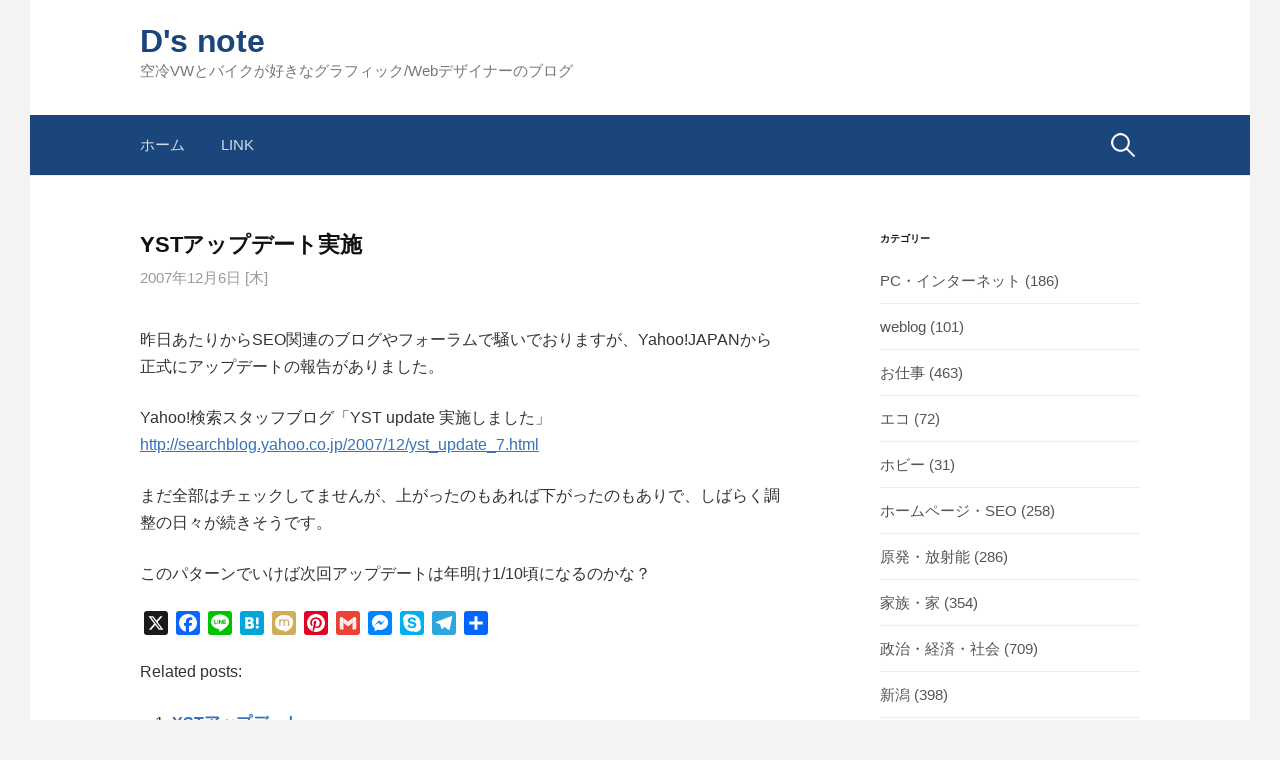

--- FILE ---
content_type: text/html; charset=UTF-8
request_url: https://www.d-style.biz/weblog/3326/
body_size: 11946
content:
<!DOCTYPE html>
<!--[if IE 8]>
<html class="ie8" dir="ltr" lang="ja" prefix="og: https://ogp.me/ns#">
<![endif]-->
<!--[if !(IE 8) ]><!-->
<html dir="ltr" lang="ja" prefix="og: https://ogp.me/ns#">
<!--<![endif]-->
<head>
<meta charset="UTF-8">
<meta name="viewport" content="width=device-width, initial-scale=1">
<link rel="profile" href="http://gmpg.org/xfn/11">
<link rel="pingback" href="https://www.d-style.biz/weblog/xmlrpc.php">
<!--[if lt IE 9]>
<script src="https://www.d-style.biz/weblog/wp-content/themes/first/js/html5shiv.js"></script>
<![endif]-->
<title>YSTアップデート実施 | D's note</title>
	<style>img:is([sizes="auto" i], [sizes^="auto," i]) { contain-intrinsic-size: 3000px 1500px }</style>
	
		<!-- All in One SEO 4.9.3 - aioseo.com -->
	<meta name="robots" content="max-image-preview:large" />
	<meta name="author" content="D-Style"/>
	<link rel="canonical" href="https://www.d-style.biz/weblog/3326/" />
	<meta name="generator" content="All in One SEO (AIOSEO) 4.9.3" />
		<meta property="og:locale" content="ja_JP" />
		<meta property="og:site_name" content="D’s note" />
		<meta property="og:type" content="article" />
		<meta property="og:title" content="YSTアップデート実施 | D&#039;s note" />
		<meta property="og:url" content="https://www.d-style.biz/weblog/3326/" />
		<meta property="og:image" content="https://www.d-style.biz/img/ogp.png" />
		<meta property="og:image:secure_url" content="https://www.d-style.biz/img/ogp.png" />
		<meta property="article:published_time" content="2007-12-06T12:20:23+00:00" />
		<meta property="article:modified_time" content="2011-12-27T15:21:03+00:00" />
		<meta name="twitter:card" content="summary" />
		<meta name="twitter:title" content="YSTアップデート実施 | D&#039;s note" />
		<meta name="twitter:image" content="https://www.d-style.biz/img/ogp.png" />
		<script type="application/ld+json" class="aioseo-schema">
			{"@context":"https:\/\/schema.org","@graph":[{"@type":"Article","@id":"https:\/\/www.d-style.biz\/weblog\/3326\/#article","name":"YST\u30a2\u30c3\u30d7\u30c7\u30fc\u30c8\u5b9f\u65bd | D's note","headline":"YST\u30a2\u30c3\u30d7\u30c7\u30fc\u30c8\u5b9f\u65bd","author":{"@id":"https:\/\/www.d-style.biz\/weblog\/author\/phantom777x\/#author"},"publisher":{"@id":"https:\/\/www.d-style.biz\/weblog\/#organization"},"image":{"@type":"ImageObject","url":"https:\/\/www.d-style.biz\/weblog\/wp-content\/uploads\/2021\/04\/c17c65ee25ae4ddebd440e68638deb92.png","@id":"https:\/\/www.d-style.biz\/weblog\/#articleImage","width":640,"height":640},"datePublished":"2007-12-06T21:20:23+09:00","dateModified":"2011-12-28T00:21:03+09:00","inLanguage":"ja","mainEntityOfPage":{"@id":"https:\/\/www.d-style.biz\/weblog\/3326\/#webpage"},"isPartOf":{"@id":"https:\/\/www.d-style.biz\/weblog\/3326\/#webpage"},"articleSection":"\u30db\u30fc\u30e0\u30da\u30fc\u30b8\u30fbSEO"},{"@type":"BreadcrumbList","@id":"https:\/\/www.d-style.biz\/weblog\/3326\/#breadcrumblist","itemListElement":[{"@type":"ListItem","@id":"https:\/\/www.d-style.biz\/weblog#listItem","position":1,"name":"\u30db\u30fc\u30e0","item":"https:\/\/www.d-style.biz\/weblog","nextItem":{"@type":"ListItem","@id":"https:\/\/www.d-style.biz\/weblog\/category\/website-seo\/#listItem","name":"\u30db\u30fc\u30e0\u30da\u30fc\u30b8\u30fbSEO"}},{"@type":"ListItem","@id":"https:\/\/www.d-style.biz\/weblog\/category\/website-seo\/#listItem","position":2,"name":"\u30db\u30fc\u30e0\u30da\u30fc\u30b8\u30fbSEO","item":"https:\/\/www.d-style.biz\/weblog\/category\/website-seo\/","nextItem":{"@type":"ListItem","@id":"https:\/\/www.d-style.biz\/weblog\/3326\/#listItem","name":"YST\u30a2\u30c3\u30d7\u30c7\u30fc\u30c8\u5b9f\u65bd"},"previousItem":{"@type":"ListItem","@id":"https:\/\/www.d-style.biz\/weblog#listItem","name":"\u30db\u30fc\u30e0"}},{"@type":"ListItem","@id":"https:\/\/www.d-style.biz\/weblog\/3326\/#listItem","position":3,"name":"YST\u30a2\u30c3\u30d7\u30c7\u30fc\u30c8\u5b9f\u65bd","previousItem":{"@type":"ListItem","@id":"https:\/\/www.d-style.biz\/weblog\/category\/website-seo\/#listItem","name":"\u30db\u30fc\u30e0\u30da\u30fc\u30b8\u30fbSEO"}}]},{"@type":"Organization","@id":"https:\/\/www.d-style.biz\/weblog\/#organization","name":"D-Style","description":"\u7a7a\u51b7VW\u3068\u30d0\u30a4\u30af\u304c\u597d\u304d\u306a\u30b0\u30e9\u30d5\u30a3\u30c3\u30af\/Web\u30c7\u30b6\u30a4\u30ca\u30fc\u306e\u30d6\u30ed\u30b0","url":"https:\/\/www.d-style.biz\/weblog\/","telephone":"+81252707031","logo":{"@type":"ImageObject","url":"https:\/\/www.d-style.biz\/weblog\/wp-content\/uploads\/2021\/04\/c17c65ee25ae4ddebd440e68638deb92.png","@id":"https:\/\/www.d-style.biz\/weblog\/3326\/#organizationLogo","width":640,"height":640},"image":{"@id":"https:\/\/www.d-style.biz\/weblog\/3326\/#organizationLogo"}},{"@type":"Person","@id":"https:\/\/www.d-style.biz\/weblog\/author\/phantom777x\/#author","url":"https:\/\/www.d-style.biz\/weblog\/author\/phantom777x\/","name":"D-Style"},{"@type":"WebPage","@id":"https:\/\/www.d-style.biz\/weblog\/3326\/#webpage","url":"https:\/\/www.d-style.biz\/weblog\/3326\/","name":"YST\u30a2\u30c3\u30d7\u30c7\u30fc\u30c8\u5b9f\u65bd | D's note","inLanguage":"ja","isPartOf":{"@id":"https:\/\/www.d-style.biz\/weblog\/#website"},"breadcrumb":{"@id":"https:\/\/www.d-style.biz\/weblog\/3326\/#breadcrumblist"},"author":{"@id":"https:\/\/www.d-style.biz\/weblog\/author\/phantom777x\/#author"},"creator":{"@id":"https:\/\/www.d-style.biz\/weblog\/author\/phantom777x\/#author"},"datePublished":"2007-12-06T21:20:23+09:00","dateModified":"2011-12-28T00:21:03+09:00"},{"@type":"WebSite","@id":"https:\/\/www.d-style.biz\/weblog\/#website","url":"https:\/\/www.d-style.biz\/weblog\/","name":"D's note","description":"\u7a7a\u51b7VW\u3068\u30d0\u30a4\u30af\u304c\u597d\u304d\u306a\u30b0\u30e9\u30d5\u30a3\u30c3\u30af\/Web\u30c7\u30b6\u30a4\u30ca\u30fc\u306e\u30d6\u30ed\u30b0","inLanguage":"ja","publisher":{"@id":"https:\/\/www.d-style.biz\/weblog\/#organization"}}]}
		</script>
		<!-- All in One SEO -->

<link rel='dns-prefetch' href='//webfonts.xserver.jp' />
<link rel='dns-prefetch' href='//static.addtoany.com' />
<link rel='dns-prefetch' href='//fonts.googleapis.com' />
<link rel="alternate" type="application/rss+xml" title="D&#039;s note &raquo; フィード" href="https://www.d-style.biz/weblog/feed/" />
<link rel="alternate" type="application/rss+xml" title="D&#039;s note &raquo; コメントフィード" href="https://www.d-style.biz/weblog/comments/feed/" />
<script type="text/javascript">
/* <![CDATA[ */
window._wpemojiSettings = {"baseUrl":"https:\/\/s.w.org\/images\/core\/emoji\/15.0.3\/72x72\/","ext":".png","svgUrl":"https:\/\/s.w.org\/images\/core\/emoji\/15.0.3\/svg\/","svgExt":".svg","source":{"concatemoji":"https:\/\/www.d-style.biz\/weblog\/wp-includes\/js\/wp-emoji-release.min.js?ver=6.7.4"}};
/*! This file is auto-generated */
!function(i,n){var o,s,e;function c(e){try{var t={supportTests:e,timestamp:(new Date).valueOf()};sessionStorage.setItem(o,JSON.stringify(t))}catch(e){}}function p(e,t,n){e.clearRect(0,0,e.canvas.width,e.canvas.height),e.fillText(t,0,0);var t=new Uint32Array(e.getImageData(0,0,e.canvas.width,e.canvas.height).data),r=(e.clearRect(0,0,e.canvas.width,e.canvas.height),e.fillText(n,0,0),new Uint32Array(e.getImageData(0,0,e.canvas.width,e.canvas.height).data));return t.every(function(e,t){return e===r[t]})}function u(e,t,n){switch(t){case"flag":return n(e,"\ud83c\udff3\ufe0f\u200d\u26a7\ufe0f","\ud83c\udff3\ufe0f\u200b\u26a7\ufe0f")?!1:!n(e,"\ud83c\uddfa\ud83c\uddf3","\ud83c\uddfa\u200b\ud83c\uddf3")&&!n(e,"\ud83c\udff4\udb40\udc67\udb40\udc62\udb40\udc65\udb40\udc6e\udb40\udc67\udb40\udc7f","\ud83c\udff4\u200b\udb40\udc67\u200b\udb40\udc62\u200b\udb40\udc65\u200b\udb40\udc6e\u200b\udb40\udc67\u200b\udb40\udc7f");case"emoji":return!n(e,"\ud83d\udc26\u200d\u2b1b","\ud83d\udc26\u200b\u2b1b")}return!1}function f(e,t,n){var r="undefined"!=typeof WorkerGlobalScope&&self instanceof WorkerGlobalScope?new OffscreenCanvas(300,150):i.createElement("canvas"),a=r.getContext("2d",{willReadFrequently:!0}),o=(a.textBaseline="top",a.font="600 32px Arial",{});return e.forEach(function(e){o[e]=t(a,e,n)}),o}function t(e){var t=i.createElement("script");t.src=e,t.defer=!0,i.head.appendChild(t)}"undefined"!=typeof Promise&&(o="wpEmojiSettingsSupports",s=["flag","emoji"],n.supports={everything:!0,everythingExceptFlag:!0},e=new Promise(function(e){i.addEventListener("DOMContentLoaded",e,{once:!0})}),new Promise(function(t){var n=function(){try{var e=JSON.parse(sessionStorage.getItem(o));if("object"==typeof e&&"number"==typeof e.timestamp&&(new Date).valueOf()<e.timestamp+604800&&"object"==typeof e.supportTests)return e.supportTests}catch(e){}return null}();if(!n){if("undefined"!=typeof Worker&&"undefined"!=typeof OffscreenCanvas&&"undefined"!=typeof URL&&URL.createObjectURL&&"undefined"!=typeof Blob)try{var e="postMessage("+f.toString()+"("+[JSON.stringify(s),u.toString(),p.toString()].join(",")+"));",r=new Blob([e],{type:"text/javascript"}),a=new Worker(URL.createObjectURL(r),{name:"wpTestEmojiSupports"});return void(a.onmessage=function(e){c(n=e.data),a.terminate(),t(n)})}catch(e){}c(n=f(s,u,p))}t(n)}).then(function(e){for(var t in e)n.supports[t]=e[t],n.supports.everything=n.supports.everything&&n.supports[t],"flag"!==t&&(n.supports.everythingExceptFlag=n.supports.everythingExceptFlag&&n.supports[t]);n.supports.everythingExceptFlag=n.supports.everythingExceptFlag&&!n.supports.flag,n.DOMReady=!1,n.readyCallback=function(){n.DOMReady=!0}}).then(function(){return e}).then(function(){var e;n.supports.everything||(n.readyCallback(),(e=n.source||{}).concatemoji?t(e.concatemoji):e.wpemoji&&e.twemoji&&(t(e.twemoji),t(e.wpemoji)))}))}((window,document),window._wpemojiSettings);
/* ]]> */
</script>
	<style type="text/css">
	.wp-pagenavi{margin-left:auto !important; margin-right:auto; !important}
	</style>
  <style id='wp-emoji-styles-inline-css' type='text/css'>

	img.wp-smiley, img.emoji {
		display: inline !important;
		border: none !important;
		box-shadow: none !important;
		height: 1em !important;
		width: 1em !important;
		margin: 0 0.07em !important;
		vertical-align: -0.1em !important;
		background: none !important;
		padding: 0 !important;
	}
</style>
<link rel='stylesheet' id='wp-block-library-css' href='https://www.d-style.biz/weblog/wp-includes/css/dist/block-library/style.min.css?ver=6.7.4' type='text/css' media='all' />
<link rel='stylesheet' id='aioseo/css/src/vue/standalone/blocks/table-of-contents/global.scss-css' href='https://www.d-style.biz/weblog/wp-content/plugins/all-in-one-seo-pack/dist/Lite/assets/css/table-of-contents/global.e90f6d47.css?ver=4.9.3' type='text/css' media='all' />
<style id='classic-theme-styles-inline-css' type='text/css'>
/*! This file is auto-generated */
.wp-block-button__link{color:#fff;background-color:#32373c;border-radius:9999px;box-shadow:none;text-decoration:none;padding:calc(.667em + 2px) calc(1.333em + 2px);font-size:1.125em}.wp-block-file__button{background:#32373c;color:#fff;text-decoration:none}
</style>
<style id='global-styles-inline-css' type='text/css'>
:root{--wp--preset--aspect-ratio--square: 1;--wp--preset--aspect-ratio--4-3: 4/3;--wp--preset--aspect-ratio--3-4: 3/4;--wp--preset--aspect-ratio--3-2: 3/2;--wp--preset--aspect-ratio--2-3: 2/3;--wp--preset--aspect-ratio--16-9: 16/9;--wp--preset--aspect-ratio--9-16: 9/16;--wp--preset--color--black: #000000;--wp--preset--color--cyan-bluish-gray: #abb8c3;--wp--preset--color--white: #ffffff;--wp--preset--color--pale-pink: #f78da7;--wp--preset--color--vivid-red: #cf2e2e;--wp--preset--color--luminous-vivid-orange: #ff6900;--wp--preset--color--luminous-vivid-amber: #fcb900;--wp--preset--color--light-green-cyan: #7bdcb5;--wp--preset--color--vivid-green-cyan: #00d084;--wp--preset--color--pale-cyan-blue: #8ed1fc;--wp--preset--color--vivid-cyan-blue: #0693e3;--wp--preset--color--vivid-purple: #9b51e0;--wp--preset--gradient--vivid-cyan-blue-to-vivid-purple: linear-gradient(135deg,rgba(6,147,227,1) 0%,rgb(155,81,224) 100%);--wp--preset--gradient--light-green-cyan-to-vivid-green-cyan: linear-gradient(135deg,rgb(122,220,180) 0%,rgb(0,208,130) 100%);--wp--preset--gradient--luminous-vivid-amber-to-luminous-vivid-orange: linear-gradient(135deg,rgba(252,185,0,1) 0%,rgba(255,105,0,1) 100%);--wp--preset--gradient--luminous-vivid-orange-to-vivid-red: linear-gradient(135deg,rgba(255,105,0,1) 0%,rgb(207,46,46) 100%);--wp--preset--gradient--very-light-gray-to-cyan-bluish-gray: linear-gradient(135deg,rgb(238,238,238) 0%,rgb(169,184,195) 100%);--wp--preset--gradient--cool-to-warm-spectrum: linear-gradient(135deg,rgb(74,234,220) 0%,rgb(151,120,209) 20%,rgb(207,42,186) 40%,rgb(238,44,130) 60%,rgb(251,105,98) 80%,rgb(254,248,76) 100%);--wp--preset--gradient--blush-light-purple: linear-gradient(135deg,rgb(255,206,236) 0%,rgb(152,150,240) 100%);--wp--preset--gradient--blush-bordeaux: linear-gradient(135deg,rgb(254,205,165) 0%,rgb(254,45,45) 50%,rgb(107,0,62) 100%);--wp--preset--gradient--luminous-dusk: linear-gradient(135deg,rgb(255,203,112) 0%,rgb(199,81,192) 50%,rgb(65,88,208) 100%);--wp--preset--gradient--pale-ocean: linear-gradient(135deg,rgb(255,245,203) 0%,rgb(182,227,212) 50%,rgb(51,167,181) 100%);--wp--preset--gradient--electric-grass: linear-gradient(135deg,rgb(202,248,128) 0%,rgb(113,206,126) 100%);--wp--preset--gradient--midnight: linear-gradient(135deg,rgb(2,3,129) 0%,rgb(40,116,252) 100%);--wp--preset--font-size--small: 13px;--wp--preset--font-size--medium: 20px;--wp--preset--font-size--large: 36px;--wp--preset--font-size--x-large: 42px;--wp--preset--spacing--20: 0.44rem;--wp--preset--spacing--30: 0.67rem;--wp--preset--spacing--40: 1rem;--wp--preset--spacing--50: 1.5rem;--wp--preset--spacing--60: 2.25rem;--wp--preset--spacing--70: 3.38rem;--wp--preset--spacing--80: 5.06rem;--wp--preset--shadow--natural: 6px 6px 9px rgba(0, 0, 0, 0.2);--wp--preset--shadow--deep: 12px 12px 50px rgba(0, 0, 0, 0.4);--wp--preset--shadow--sharp: 6px 6px 0px rgba(0, 0, 0, 0.2);--wp--preset--shadow--outlined: 6px 6px 0px -3px rgba(255, 255, 255, 1), 6px 6px rgba(0, 0, 0, 1);--wp--preset--shadow--crisp: 6px 6px 0px rgba(0, 0, 0, 1);}:where(.is-layout-flex){gap: 0.5em;}:where(.is-layout-grid){gap: 0.5em;}body .is-layout-flex{display: flex;}.is-layout-flex{flex-wrap: wrap;align-items: center;}.is-layout-flex > :is(*, div){margin: 0;}body .is-layout-grid{display: grid;}.is-layout-grid > :is(*, div){margin: 0;}:where(.wp-block-columns.is-layout-flex){gap: 2em;}:where(.wp-block-columns.is-layout-grid){gap: 2em;}:where(.wp-block-post-template.is-layout-flex){gap: 1.25em;}:where(.wp-block-post-template.is-layout-grid){gap: 1.25em;}.has-black-color{color: var(--wp--preset--color--black) !important;}.has-cyan-bluish-gray-color{color: var(--wp--preset--color--cyan-bluish-gray) !important;}.has-white-color{color: var(--wp--preset--color--white) !important;}.has-pale-pink-color{color: var(--wp--preset--color--pale-pink) !important;}.has-vivid-red-color{color: var(--wp--preset--color--vivid-red) !important;}.has-luminous-vivid-orange-color{color: var(--wp--preset--color--luminous-vivid-orange) !important;}.has-luminous-vivid-amber-color{color: var(--wp--preset--color--luminous-vivid-amber) !important;}.has-light-green-cyan-color{color: var(--wp--preset--color--light-green-cyan) !important;}.has-vivid-green-cyan-color{color: var(--wp--preset--color--vivid-green-cyan) !important;}.has-pale-cyan-blue-color{color: var(--wp--preset--color--pale-cyan-blue) !important;}.has-vivid-cyan-blue-color{color: var(--wp--preset--color--vivid-cyan-blue) !important;}.has-vivid-purple-color{color: var(--wp--preset--color--vivid-purple) !important;}.has-black-background-color{background-color: var(--wp--preset--color--black) !important;}.has-cyan-bluish-gray-background-color{background-color: var(--wp--preset--color--cyan-bluish-gray) !important;}.has-white-background-color{background-color: var(--wp--preset--color--white) !important;}.has-pale-pink-background-color{background-color: var(--wp--preset--color--pale-pink) !important;}.has-vivid-red-background-color{background-color: var(--wp--preset--color--vivid-red) !important;}.has-luminous-vivid-orange-background-color{background-color: var(--wp--preset--color--luminous-vivid-orange) !important;}.has-luminous-vivid-amber-background-color{background-color: var(--wp--preset--color--luminous-vivid-amber) !important;}.has-light-green-cyan-background-color{background-color: var(--wp--preset--color--light-green-cyan) !important;}.has-vivid-green-cyan-background-color{background-color: var(--wp--preset--color--vivid-green-cyan) !important;}.has-pale-cyan-blue-background-color{background-color: var(--wp--preset--color--pale-cyan-blue) !important;}.has-vivid-cyan-blue-background-color{background-color: var(--wp--preset--color--vivid-cyan-blue) !important;}.has-vivid-purple-background-color{background-color: var(--wp--preset--color--vivid-purple) !important;}.has-black-border-color{border-color: var(--wp--preset--color--black) !important;}.has-cyan-bluish-gray-border-color{border-color: var(--wp--preset--color--cyan-bluish-gray) !important;}.has-white-border-color{border-color: var(--wp--preset--color--white) !important;}.has-pale-pink-border-color{border-color: var(--wp--preset--color--pale-pink) !important;}.has-vivid-red-border-color{border-color: var(--wp--preset--color--vivid-red) !important;}.has-luminous-vivid-orange-border-color{border-color: var(--wp--preset--color--luminous-vivid-orange) !important;}.has-luminous-vivid-amber-border-color{border-color: var(--wp--preset--color--luminous-vivid-amber) !important;}.has-light-green-cyan-border-color{border-color: var(--wp--preset--color--light-green-cyan) !important;}.has-vivid-green-cyan-border-color{border-color: var(--wp--preset--color--vivid-green-cyan) !important;}.has-pale-cyan-blue-border-color{border-color: var(--wp--preset--color--pale-cyan-blue) !important;}.has-vivid-cyan-blue-border-color{border-color: var(--wp--preset--color--vivid-cyan-blue) !important;}.has-vivid-purple-border-color{border-color: var(--wp--preset--color--vivid-purple) !important;}.has-vivid-cyan-blue-to-vivid-purple-gradient-background{background: var(--wp--preset--gradient--vivid-cyan-blue-to-vivid-purple) !important;}.has-light-green-cyan-to-vivid-green-cyan-gradient-background{background: var(--wp--preset--gradient--light-green-cyan-to-vivid-green-cyan) !important;}.has-luminous-vivid-amber-to-luminous-vivid-orange-gradient-background{background: var(--wp--preset--gradient--luminous-vivid-amber-to-luminous-vivid-orange) !important;}.has-luminous-vivid-orange-to-vivid-red-gradient-background{background: var(--wp--preset--gradient--luminous-vivid-orange-to-vivid-red) !important;}.has-very-light-gray-to-cyan-bluish-gray-gradient-background{background: var(--wp--preset--gradient--very-light-gray-to-cyan-bluish-gray) !important;}.has-cool-to-warm-spectrum-gradient-background{background: var(--wp--preset--gradient--cool-to-warm-spectrum) !important;}.has-blush-light-purple-gradient-background{background: var(--wp--preset--gradient--blush-light-purple) !important;}.has-blush-bordeaux-gradient-background{background: var(--wp--preset--gradient--blush-bordeaux) !important;}.has-luminous-dusk-gradient-background{background: var(--wp--preset--gradient--luminous-dusk) !important;}.has-pale-ocean-gradient-background{background: var(--wp--preset--gradient--pale-ocean) !important;}.has-electric-grass-gradient-background{background: var(--wp--preset--gradient--electric-grass) !important;}.has-midnight-gradient-background{background: var(--wp--preset--gradient--midnight) !important;}.has-small-font-size{font-size: var(--wp--preset--font-size--small) !important;}.has-medium-font-size{font-size: var(--wp--preset--font-size--medium) !important;}.has-large-font-size{font-size: var(--wp--preset--font-size--large) !important;}.has-x-large-font-size{font-size: var(--wp--preset--font-size--x-large) !important;}
:where(.wp-block-post-template.is-layout-flex){gap: 1.25em;}:where(.wp-block-post-template.is-layout-grid){gap: 1.25em;}
:where(.wp-block-columns.is-layout-flex){gap: 2em;}:where(.wp-block-columns.is-layout-grid){gap: 2em;}
:root :where(.wp-block-pullquote){font-size: 1.5em;line-height: 1.6;}
</style>
<link rel='stylesheet' id='first-font-css' href='https://fonts.googleapis.com/css?family=Source+Sans+Pro%3A400%2C400italic%2C600%2C700&#038;subset=latin%2Clatin-ext' type='text/css' media='all' />
<link rel='stylesheet' id='first-genericons-css' href='https://www.d-style.biz/weblog/wp-content/themes/first/genericons/genericons.css?ver=3.3' type='text/css' media='all' />
<link rel='stylesheet' id='first-normalize-css' href='https://www.d-style.biz/weblog/wp-content/themes/first/css/normalize.css?ver=3.0.2' type='text/css' media='all' />
<link rel='stylesheet' id='first-style-css' href='https://www.d-style.biz/weblog/wp-content/themes/first/style.css?ver=2.0.4' type='text/css' media='all' />
<!--[if IE 8]>
<link rel='stylesheet' id='first-non-responsive-css' href='https://www.d-style.biz/weblog/wp-content/themes/first/css/non-responsive.css' type='text/css' media='all' />
<![endif]-->
<link rel='stylesheet' id='first-style-ja-css' href='https://www.d-style.biz/weblog/wp-content/themes/first/css/ja.css' type='text/css' media='all' />
<link rel='stylesheet' id='addtoany-css' href='https://www.d-style.biz/weblog/wp-content/plugins/add-to-any/addtoany.min.css?ver=1.16' type='text/css' media='all' />
<link rel='stylesheet' id='wp-pagenavi-style-css' href='https://www.d-style.biz/weblog/wp-content/plugins/wp-pagenavi-style/css/white_blue.css?ver=1.0' type='text/css' media='all' />
<script type="text/javascript" src="https://www.d-style.biz/weblog/wp-includes/js/jquery/jquery.min.js?ver=3.7.1" id="jquery-core-js"></script>
<script type="text/javascript" src="https://www.d-style.biz/weblog/wp-includes/js/jquery/jquery-migrate.min.js?ver=3.4.1" id="jquery-migrate-js"></script>
<script type="text/javascript" src="//webfonts.xserver.jp/js/xserverv3.js?fadein=0&amp;ver=2.0.9" id="typesquare_std-js"></script>
<script type="text/javascript" id="addtoany-core-js-before">
/* <![CDATA[ */
window.a2a_config=window.a2a_config||{};a2a_config.callbacks=[];a2a_config.overlays=[];a2a_config.templates={};a2a_localize = {
	Share: "共有",
	Save: "ブックマーク",
	Subscribe: "購読",
	Email: "メール",
	Bookmark: "ブックマーク",
	ShowAll: "すべて表示する",
	ShowLess: "小さく表示する",
	FindServices: "サービスを探す",
	FindAnyServiceToAddTo: "追加するサービスを今すぐ探す",
	PoweredBy: "Powered by",
	ShareViaEmail: "メールでシェアする",
	SubscribeViaEmail: "メールで購読する",
	BookmarkInYourBrowser: "ブラウザにブックマーク",
	BookmarkInstructions: "このページをブックマークするには、 Ctrl+D または \u2318+D を押下。",
	AddToYourFavorites: "お気に入りに追加",
	SendFromWebOrProgram: "任意のメールアドレスまたはメールプログラムから送信",
	EmailProgram: "メールプログラム",
	More: "詳細&#8230;",
	ThanksForSharing: "共有ありがとうございます !",
	ThanksForFollowing: "フォローありがとうございます !"
};
/* ]]> */
</script>
<script type="text/javascript" defer src="https://static.addtoany.com/menu/page.js" id="addtoany-core-js"></script>
<script type="text/javascript" defer src="https://www.d-style.biz/weblog/wp-content/plugins/add-to-any/addtoany.min.js?ver=1.1" id="addtoany-jquery-js"></script>
<link rel="https://api.w.org/" href="https://www.d-style.biz/weblog/wp-json/" /><link rel="alternate" title="JSON" type="application/json" href="https://www.d-style.biz/weblog/wp-json/wp/v2/posts/3326" /><link rel="EditURI" type="application/rsd+xml" title="RSD" href="https://www.d-style.biz/weblog/xmlrpc.php?rsd" />
<meta name="generator" content="WordPress 6.7.4" />
<link rel='shortlink' href='https://www.d-style.biz/weblog/?p=3326' />
<link rel="alternate" title="oEmbed (JSON)" type="application/json+oembed" href="https://www.d-style.biz/weblog/wp-json/oembed/1.0/embed?url=https%3A%2F%2Fwww.d-style.biz%2Fweblog%2F3326%2F" />
<link rel="alternate" title="oEmbed (XML)" type="text/xml+oembed" href="https://www.d-style.biz/weblog/wp-json/oembed/1.0/embed?url=https%3A%2F%2Fwww.d-style.biz%2Fweblog%2F3326%2F&#038;format=xml" />
<script async src="//pagead2.googlesyndication.com/pagead/js/adsbygoogle.js"></script>
<script>
     (adsbygoogle = window.adsbygoogle || []).push({
          google_ad_client: "ca-pub-0295157598836775",
          enable_page_level_ads: true
     });
</script>	<style type="text/css">
	 .wp-pagenavi
	{
		font-size:12px !important;
	}
	</style>
		<style type="text/css">
		/* Fonts */
				html {
			font-size: 60%;
		}
				body {
								}
				@media screen and (max-width: 782px) {
						html {
				font-size: 54%;
			}
								}
				
		/* Colors */
								.site-bar, .main-navigation ul ul {
				background-color: #1b467b;
			}
									.footer-area {
				background-color: #1b467b;
			}
											
				/* Title */
			.site-title {
																															}
						.site-title a, .site-title a:hover {
				color: #1b467b;
			}
								
			</style>
		<style type="text/css" id="first-custom-css">
			</style>
	</head>

<body class="post-template-default single single-post postid-3326 single-format-standard boxed header-side footer-side footer-3">
<div id="page" class="hfeed site">
	<a class="skip-link screen-reader-text" href="#content">コンテンツへスキップ</a>

	<header id="masthead" class="site-header" role="banner">
		<div class="site-top">
			<div class="site-top-table">
				<div class="site-branding">
												<h1 class="site-title"><a href="https://www.d-style.biz/weblog/" rel="home">D&#039;s note</a></h1>
												<div class="site-description">空冷VWとバイクが好きなグラフィック/Webデザイナーのブログ</div>
								</div>

							</div>
		</div>

				<div class="site-bar">
			<nav id="site-navigation" class="main-navigation" role="navigation">
				<div class="menu-toggle">メニュー</div>
				<div class="menu"><ul>
<li ><a href="https://www.d-style.biz/weblog/">ホーム</a></li><li class="page_item page-item-8725"><a href="https://www.d-style.biz/weblog/link/">Link</a></li>
</ul></div>
								<form role="search" method="get" class="search-form" action="https://www.d-style.biz/weblog/">
				<label>
					<span class="screen-reader-text">検索:</span>
					<input type="search" class="search-field" placeholder="検索&hellip;" value="" name="s" />
				</label>
				<input type="submit" class="search-submit" value="検索" />
			</form>							</nav><!-- #site-navigation -->
		</div>
		
			</header><!-- #masthead -->

	<div id="content" class="site-content">

	<div id="primary" class="content-area">
		<main id="main" class="site-main" role="main">

		
			
<article id="post-3326" class="post-3326 post type-post status-publish format-standard hentry category-website-seo">
	<header class="entry-header">
		<h1 class="entry-title">YSTアップデート実施</h1>
			<div class="entry-meta entry-header-meta">
		<span class="posted-on">
			<a href="https://www.d-style.biz/weblog/3326/" rel="bookmark"><time class="entry-date published updated" datetime="2007-12-06T21:20:23+09:00">2007年12月6日 [木]</time></a>		</span>
							</div><!-- .entry-meta -->
				</header><!-- .entry-header -->

	<div class="entry-content">
		<p>昨日あたりからSEO関連のブログやフォーラムで騒いでおりますが、Yahoo!JAPANから正式にアップデートの報告がありました。</p>
<p>Yahoo!検索スタッフブログ「YST update 実施しました」<br />
<a href="http://searchblog.yahoo.co.jp/2007/12/yst_update_7.html">http://searchblog.yahoo.co.jp/2007/12/yst_update_7.html</a></p>
<p>まだ全部はチェックしてませんが、上がったのもあれば下がったのもありで、しばらく調整の日々が続きそうです。</p>
<p>このパターンでいけば次回アップデートは年明け1/10頃になるのかな？</p>
<div class="addtoany_share_save_container addtoany_content addtoany_content_bottom"><div class="a2a_kit a2a_kit_size_24 addtoany_list" data-a2a-url="https://www.d-style.biz/weblog/3326/" data-a2a-title="YSTアップデート実施"><a class="a2a_button_x" href="https://www.addtoany.com/add_to/x?linkurl=https%3A%2F%2Fwww.d-style.biz%2Fweblog%2F3326%2F&amp;linkname=YST%E3%82%A2%E3%83%83%E3%83%97%E3%83%87%E3%83%BC%E3%83%88%E5%AE%9F%E6%96%BD" title="X" rel="nofollow noopener" target="_blank"></a><a class="a2a_button_facebook" href="https://www.addtoany.com/add_to/facebook?linkurl=https%3A%2F%2Fwww.d-style.biz%2Fweblog%2F3326%2F&amp;linkname=YST%E3%82%A2%E3%83%83%E3%83%97%E3%83%87%E3%83%BC%E3%83%88%E5%AE%9F%E6%96%BD" title="Facebook" rel="nofollow noopener" target="_blank"></a><a class="a2a_button_line" href="https://www.addtoany.com/add_to/line?linkurl=https%3A%2F%2Fwww.d-style.biz%2Fweblog%2F3326%2F&amp;linkname=YST%E3%82%A2%E3%83%83%E3%83%97%E3%83%87%E3%83%BC%E3%83%88%E5%AE%9F%E6%96%BD" title="Line" rel="nofollow noopener" target="_blank"></a><a class="a2a_button_hatena" href="https://www.addtoany.com/add_to/hatena?linkurl=https%3A%2F%2Fwww.d-style.biz%2Fweblog%2F3326%2F&amp;linkname=YST%E3%82%A2%E3%83%83%E3%83%97%E3%83%87%E3%83%BC%E3%83%88%E5%AE%9F%E6%96%BD" title="Hatena" rel="nofollow noopener" target="_blank"></a><a class="a2a_button_mixi" href="https://www.addtoany.com/add_to/mixi?linkurl=https%3A%2F%2Fwww.d-style.biz%2Fweblog%2F3326%2F&amp;linkname=YST%E3%82%A2%E3%83%83%E3%83%97%E3%83%87%E3%83%BC%E3%83%88%E5%AE%9F%E6%96%BD" title="Mixi" rel="nofollow noopener" target="_blank"></a><a class="a2a_button_pinterest" href="https://www.addtoany.com/add_to/pinterest?linkurl=https%3A%2F%2Fwww.d-style.biz%2Fweblog%2F3326%2F&amp;linkname=YST%E3%82%A2%E3%83%83%E3%83%97%E3%83%87%E3%83%BC%E3%83%88%E5%AE%9F%E6%96%BD" title="Pinterest" rel="nofollow noopener" target="_blank"></a><a class="a2a_button_google_gmail" href="https://www.addtoany.com/add_to/google_gmail?linkurl=https%3A%2F%2Fwww.d-style.biz%2Fweblog%2F3326%2F&amp;linkname=YST%E3%82%A2%E3%83%83%E3%83%97%E3%83%87%E3%83%BC%E3%83%88%E5%AE%9F%E6%96%BD" title="Gmail" rel="nofollow noopener" target="_blank"></a><a class="a2a_button_facebook_messenger" href="https://www.addtoany.com/add_to/facebook_messenger?linkurl=https%3A%2F%2Fwww.d-style.biz%2Fweblog%2F3326%2F&amp;linkname=YST%E3%82%A2%E3%83%83%E3%83%97%E3%83%87%E3%83%BC%E3%83%88%E5%AE%9F%E6%96%BD" title="Messenger" rel="nofollow noopener" target="_blank"></a><a class="a2a_button_skype" href="https://www.addtoany.com/add_to/skype?linkurl=https%3A%2F%2Fwww.d-style.biz%2Fweblog%2F3326%2F&amp;linkname=YST%E3%82%A2%E3%83%83%E3%83%97%E3%83%87%E3%83%BC%E3%83%88%E5%AE%9F%E6%96%BD" title="Skype" rel="nofollow noopener" target="_blank"></a><a class="a2a_button_telegram" href="https://www.addtoany.com/add_to/telegram?linkurl=https%3A%2F%2Fwww.d-style.biz%2Fweblog%2F3326%2F&amp;linkname=YST%E3%82%A2%E3%83%83%E3%83%97%E3%83%87%E3%83%BC%E3%83%88%E5%AE%9F%E6%96%BD" title="Telegram" rel="nofollow noopener" target="_blank"></a><a class="a2a_dd addtoany_share_save addtoany_share" href="https://www.addtoany.com/share"></a></div></div><div class='yarpp yarpp-related yarpp-related-website yarpp-template-list'>
<!-- YARPP List -->
<div class="related"><p>Related posts:</p><ol>
<li><a href="https://www.d-style.biz/weblog/3362/" rel="bookmark" title="YSTアップデート">YSTアップデート</a></li>
<li><a href="https://www.d-style.biz/weblog/3407/" rel="bookmark" title="YSTアップデート">YSTアップデート</a></li>
<li><a href="https://www.d-style.biz/weblog/5270/" rel="bookmark" title="Yahoo!検索 アルゴリズム Update">Yahoo!検索 アルゴリズム Update</a></li>
<li><a href="https://www.d-style.biz/weblog/5067/" rel="bookmark" title="YSTアップデート">YSTアップデート</a></li>
<li><a href="https://www.d-style.biz/weblog/5196/" rel="bookmark" title="Yahoo! Search Technology (YST) アップデート">Yahoo! Search Technology (YST) アップデート</a></li>
</ol></div>
</div>
			</div><!-- .entry-content -->

		<footer class="entry-meta entry-footer entry-footer-meta">
				<span class="cat-links">
			<a href="https://www.d-style.biz/weblog/category/website-seo/" rel="category tag">ホームページ・SEO</a>		</span>
					</footer><!-- .entry-meta -->
	</article><!-- #post-## -->


				<nav class="navigation post-navigation" role="navigation">
		<h1 class="screen-reader-text">投稿ナビゲーション</h1>
		<div class="nav-links">
			<div class="nav-previous"><div class="post-nav-title">古い投稿</div><a href="https://www.d-style.biz/weblog/3325/" rel="prev">トップページアドレスは統一しませう</a></div><div class="nav-next"><div class="post-nav-title">新しい投稿</div><a href="https://www.d-style.biz/weblog/3327/" rel="next">新垣結衣</a></div>		</div><!-- .nav-links -->
	</nav><!-- .navigation -->
	
			
		
		</main><!-- #main -->
	</div><!-- #primary -->


<div id="secondary" class="sidebar-area" role="complementary">
	<div class="widget-area">
		<aside id="categories-4" class="widget widget_categories"><h1 class="widget-title">カテゴリー</h1>
			<ul>
					<li class="cat-item cat-item-14"><a href="https://www.d-style.biz/weblog/category/computer/">PC・インターネット</a> (186)
</li>
	<li class="cat-item cat-item-1"><a href="https://www.d-style.biz/weblog/category/weblog/">weblog</a> (101)
</li>
	<li class="cat-item cat-item-4"><a href="https://www.d-style.biz/weblog/category/job/">お仕事</a> (463)
</li>
	<li class="cat-item cat-item-17"><a href="https://www.d-style.biz/weblog/category/eco/">エコ</a> (72)
</li>
	<li class="cat-item cat-item-22"><a href="https://www.d-style.biz/weblog/category/hobby/">ホビー</a> (31)
</li>
	<li class="cat-item cat-item-11"><a href="https://www.d-style.biz/weblog/category/website-seo/">ホームページ・SEO</a> (258)
</li>
	<li class="cat-item cat-item-25"><a href="https://www.d-style.biz/weblog/category/atomic/">原発・放射能</a> (286)
</li>
	<li class="cat-item cat-item-13"><a href="https://www.d-style.biz/weblog/category/life/">家族・家</a> (354)
</li>
	<li class="cat-item cat-item-18"><a href="https://www.d-style.biz/weblog/category/society/">政治・経済・社会</a> (709)
</li>
	<li class="cat-item cat-item-16"><a href="https://www.d-style.biz/weblog/category/niigata/">新潟</a> (398)
</li>
	<li class="cat-item cat-item-15"><a href="https://www.d-style.biz/weblog/category/entertainment/">芸能・音楽</a> (172)
</li>
			</ul>

			</aside><aside id="archives-3" class="widget widget_archive"><h1 class="widget-title">アーカイブ</h1>		<label class="screen-reader-text" for="archives-dropdown-3">アーカイブ</label>
		<select id="archives-dropdown-3" name="archive-dropdown">
			
			<option value="">月を選択</option>
				<option value='https://www.d-style.biz/weblog/date/2026/01/'> 2026年1月 &nbsp;(1)</option>
	<option value='https://www.d-style.biz/weblog/date/2025/04/'> 2025年4月 &nbsp;(1)</option>
	<option value='https://www.d-style.biz/weblog/date/2025/03/'> 2025年3月 &nbsp;(2)</option>
	<option value='https://www.d-style.biz/weblog/date/2025/01/'> 2025年1月 &nbsp;(1)</option>
	<option value='https://www.d-style.biz/weblog/date/2024/04/'> 2024年4月 &nbsp;(2)</option>
	<option value='https://www.d-style.biz/weblog/date/2024/03/'> 2024年3月 &nbsp;(1)</option>
	<option value='https://www.d-style.biz/weblog/date/2024/01/'> 2024年1月 &nbsp;(2)</option>
	<option value='https://www.d-style.biz/weblog/date/2023/11/'> 2023年11月 &nbsp;(1)</option>
	<option value='https://www.d-style.biz/weblog/date/2023/09/'> 2023年9月 &nbsp;(1)</option>
	<option value='https://www.d-style.biz/weblog/date/2023/08/'> 2023年8月 &nbsp;(1)</option>
	<option value='https://www.d-style.biz/weblog/date/2023/07/'> 2023年7月 &nbsp;(1)</option>
	<option value='https://www.d-style.biz/weblog/date/2023/06/'> 2023年6月 &nbsp;(1)</option>
	<option value='https://www.d-style.biz/weblog/date/2023/05/'> 2023年5月 &nbsp;(2)</option>
	<option value='https://www.d-style.biz/weblog/date/2023/04/'> 2023年4月 &nbsp;(1)</option>
	<option value='https://www.d-style.biz/weblog/date/2023/01/'> 2023年1月 &nbsp;(2)</option>
	<option value='https://www.d-style.biz/weblog/date/2022/12/'> 2022年12月 &nbsp;(4)</option>
	<option value='https://www.d-style.biz/weblog/date/2022/11/'> 2022年11月 &nbsp;(1)</option>
	<option value='https://www.d-style.biz/weblog/date/2022/10/'> 2022年10月 &nbsp;(2)</option>
	<option value='https://www.d-style.biz/weblog/date/2022/09/'> 2022年9月 &nbsp;(1)</option>
	<option value='https://www.d-style.biz/weblog/date/2022/08/'> 2022年8月 &nbsp;(2)</option>
	<option value='https://www.d-style.biz/weblog/date/2022/07/'> 2022年7月 &nbsp;(1)</option>
	<option value='https://www.d-style.biz/weblog/date/2022/06/'> 2022年6月 &nbsp;(2)</option>
	<option value='https://www.d-style.biz/weblog/date/2022/05/'> 2022年5月 &nbsp;(1)</option>
	<option value='https://www.d-style.biz/weblog/date/2022/04/'> 2022年4月 &nbsp;(2)</option>
	<option value='https://www.d-style.biz/weblog/date/2022/03/'> 2022年3月 &nbsp;(4)</option>
	<option value='https://www.d-style.biz/weblog/date/2022/02/'> 2022年2月 &nbsp;(2)</option>
	<option value='https://www.d-style.biz/weblog/date/2022/01/'> 2022年1月 &nbsp;(5)</option>
	<option value='https://www.d-style.biz/weblog/date/2021/12/'> 2021年12月 &nbsp;(3)</option>
	<option value='https://www.d-style.biz/weblog/date/2021/11/'> 2021年11月 &nbsp;(6)</option>
	<option value='https://www.d-style.biz/weblog/date/2021/10/'> 2021年10月 &nbsp;(7)</option>
	<option value='https://www.d-style.biz/weblog/date/2021/09/'> 2021年9月 &nbsp;(5)</option>
	<option value='https://www.d-style.biz/weblog/date/2021/08/'> 2021年8月 &nbsp;(6)</option>
	<option value='https://www.d-style.biz/weblog/date/2021/07/'> 2021年7月 &nbsp;(6)</option>
	<option value='https://www.d-style.biz/weblog/date/2021/06/'> 2021年6月 &nbsp;(7)</option>
	<option value='https://www.d-style.biz/weblog/date/2021/05/'> 2021年5月 &nbsp;(5)</option>
	<option value='https://www.d-style.biz/weblog/date/2021/04/'> 2021年4月 &nbsp;(7)</option>
	<option value='https://www.d-style.biz/weblog/date/2021/03/'> 2021年3月 &nbsp;(6)</option>
	<option value='https://www.d-style.biz/weblog/date/2021/02/'> 2021年2月 &nbsp;(6)</option>
	<option value='https://www.d-style.biz/weblog/date/2021/01/'> 2021年1月 &nbsp;(4)</option>
	<option value='https://www.d-style.biz/weblog/date/2020/12/'> 2020年12月 &nbsp;(5)</option>
	<option value='https://www.d-style.biz/weblog/date/2020/11/'> 2020年11月 &nbsp;(6)</option>
	<option value='https://www.d-style.biz/weblog/date/2020/10/'> 2020年10月 &nbsp;(4)</option>
	<option value='https://www.d-style.biz/weblog/date/2020/09/'> 2020年9月 &nbsp;(4)</option>
	<option value='https://www.d-style.biz/weblog/date/2020/08/'> 2020年8月 &nbsp;(5)</option>
	<option value='https://www.d-style.biz/weblog/date/2020/07/'> 2020年7月 &nbsp;(6)</option>
	<option value='https://www.d-style.biz/weblog/date/2020/06/'> 2020年6月 &nbsp;(5)</option>
	<option value='https://www.d-style.biz/weblog/date/2020/05/'> 2020年5月 &nbsp;(5)</option>
	<option value='https://www.d-style.biz/weblog/date/2020/04/'> 2020年4月 &nbsp;(7)</option>
	<option value='https://www.d-style.biz/weblog/date/2020/03/'> 2020年3月 &nbsp;(7)</option>
	<option value='https://www.d-style.biz/weblog/date/2020/02/'> 2020年2月 &nbsp;(7)</option>
	<option value='https://www.d-style.biz/weblog/date/2020/01/'> 2020年1月 &nbsp;(7)</option>
	<option value='https://www.d-style.biz/weblog/date/2019/12/'> 2019年12月 &nbsp;(8)</option>
	<option value='https://www.d-style.biz/weblog/date/2019/11/'> 2019年11月 &nbsp;(5)</option>
	<option value='https://www.d-style.biz/weblog/date/2019/10/'> 2019年10月 &nbsp;(6)</option>
	<option value='https://www.d-style.biz/weblog/date/2019/09/'> 2019年9月 &nbsp;(7)</option>
	<option value='https://www.d-style.biz/weblog/date/2019/08/'> 2019年8月 &nbsp;(5)</option>
	<option value='https://www.d-style.biz/weblog/date/2019/07/'> 2019年7月 &nbsp;(8)</option>
	<option value='https://www.d-style.biz/weblog/date/2019/06/'> 2019年6月 &nbsp;(10)</option>
	<option value='https://www.d-style.biz/weblog/date/2019/05/'> 2019年5月 &nbsp;(9)</option>
	<option value='https://www.d-style.biz/weblog/date/2019/04/'> 2019年4月 &nbsp;(10)</option>
	<option value='https://www.d-style.biz/weblog/date/2019/03/'> 2019年3月 &nbsp;(8)</option>
	<option value='https://www.d-style.biz/weblog/date/2019/02/'> 2019年2月 &nbsp;(7)</option>
	<option value='https://www.d-style.biz/weblog/date/2019/01/'> 2019年1月 &nbsp;(11)</option>
	<option value='https://www.d-style.biz/weblog/date/2018/12/'> 2018年12月 &nbsp;(12)</option>
	<option value='https://www.d-style.biz/weblog/date/2018/11/'> 2018年11月 &nbsp;(9)</option>
	<option value='https://www.d-style.biz/weblog/date/2018/10/'> 2018年10月 &nbsp;(15)</option>
	<option value='https://www.d-style.biz/weblog/date/2018/09/'> 2018年9月 &nbsp;(9)</option>
	<option value='https://www.d-style.biz/weblog/date/2018/08/'> 2018年8月 &nbsp;(7)</option>
	<option value='https://www.d-style.biz/weblog/date/2018/07/'> 2018年7月 &nbsp;(6)</option>
	<option value='https://www.d-style.biz/weblog/date/2018/06/'> 2018年6月 &nbsp;(9)</option>
	<option value='https://www.d-style.biz/weblog/date/2018/05/'> 2018年5月 &nbsp;(4)</option>
	<option value='https://www.d-style.biz/weblog/date/2018/04/'> 2018年4月 &nbsp;(6)</option>
	<option value='https://www.d-style.biz/weblog/date/2018/03/'> 2018年3月 &nbsp;(11)</option>
	<option value='https://www.d-style.biz/weblog/date/2018/02/'> 2018年2月 &nbsp;(15)</option>
	<option value='https://www.d-style.biz/weblog/date/2018/01/'> 2018年1月 &nbsp;(10)</option>
	<option value='https://www.d-style.biz/weblog/date/2017/12/'> 2017年12月 &nbsp;(12)</option>
	<option value='https://www.d-style.biz/weblog/date/2017/11/'> 2017年11月 &nbsp;(10)</option>
	<option value='https://www.d-style.biz/weblog/date/2017/10/'> 2017年10月 &nbsp;(14)</option>
	<option value='https://www.d-style.biz/weblog/date/2017/09/'> 2017年9月 &nbsp;(8)</option>
	<option value='https://www.d-style.biz/weblog/date/2017/08/'> 2017年8月 &nbsp;(5)</option>
	<option value='https://www.d-style.biz/weblog/date/2017/07/'> 2017年7月 &nbsp;(9)</option>
	<option value='https://www.d-style.biz/weblog/date/2017/06/'> 2017年6月 &nbsp;(11)</option>
	<option value='https://www.d-style.biz/weblog/date/2017/05/'> 2017年5月 &nbsp;(8)</option>
	<option value='https://www.d-style.biz/weblog/date/2017/04/'> 2017年4月 &nbsp;(10)</option>
	<option value='https://www.d-style.biz/weblog/date/2017/03/'> 2017年3月 &nbsp;(10)</option>
	<option value='https://www.d-style.biz/weblog/date/2017/02/'> 2017年2月 &nbsp;(11)</option>
	<option value='https://www.d-style.biz/weblog/date/2017/01/'> 2017年1月 &nbsp;(10)</option>
	<option value='https://www.d-style.biz/weblog/date/2016/12/'> 2016年12月 &nbsp;(15)</option>
	<option value='https://www.d-style.biz/weblog/date/2016/11/'> 2016年11月 &nbsp;(11)</option>
	<option value='https://www.d-style.biz/weblog/date/2016/10/'> 2016年10月 &nbsp;(9)</option>
	<option value='https://www.d-style.biz/weblog/date/2016/09/'> 2016年9月 &nbsp;(6)</option>
	<option value='https://www.d-style.biz/weblog/date/2016/08/'> 2016年8月 &nbsp;(5)</option>
	<option value='https://www.d-style.biz/weblog/date/2016/07/'> 2016年7月 &nbsp;(9)</option>
	<option value='https://www.d-style.biz/weblog/date/2016/06/'> 2016年6月 &nbsp;(8)</option>
	<option value='https://www.d-style.biz/weblog/date/2016/05/'> 2016年5月 &nbsp;(6)</option>
	<option value='https://www.d-style.biz/weblog/date/2016/04/'> 2016年4月 &nbsp;(8)</option>
	<option value='https://www.d-style.biz/weblog/date/2016/03/'> 2016年3月 &nbsp;(8)</option>
	<option value='https://www.d-style.biz/weblog/date/2016/02/'> 2016年2月 &nbsp;(8)</option>
	<option value='https://www.d-style.biz/weblog/date/2016/01/'> 2016年1月 &nbsp;(10)</option>
	<option value='https://www.d-style.biz/weblog/date/2015/12/'> 2015年12月 &nbsp;(11)</option>
	<option value='https://www.d-style.biz/weblog/date/2015/11/'> 2015年11月 &nbsp;(12)</option>
	<option value='https://www.d-style.biz/weblog/date/2015/10/'> 2015年10月 &nbsp;(5)</option>
	<option value='https://www.d-style.biz/weblog/date/2015/09/'> 2015年9月 &nbsp;(10)</option>
	<option value='https://www.d-style.biz/weblog/date/2015/08/'> 2015年8月 &nbsp;(11)</option>
	<option value='https://www.d-style.biz/weblog/date/2015/07/'> 2015年7月 &nbsp;(16)</option>
	<option value='https://www.d-style.biz/weblog/date/2015/06/'> 2015年6月 &nbsp;(4)</option>
	<option value='https://www.d-style.biz/weblog/date/2015/05/'> 2015年5月 &nbsp;(4)</option>
	<option value='https://www.d-style.biz/weblog/date/2015/04/'> 2015年4月 &nbsp;(13)</option>
	<option value='https://www.d-style.biz/weblog/date/2015/03/'> 2015年3月 &nbsp;(13)</option>
	<option value='https://www.d-style.biz/weblog/date/2015/02/'> 2015年2月 &nbsp;(12)</option>
	<option value='https://www.d-style.biz/weblog/date/2015/01/'> 2015年1月 &nbsp;(15)</option>
	<option value='https://www.d-style.biz/weblog/date/2014/12/'> 2014年12月 &nbsp;(13)</option>
	<option value='https://www.d-style.biz/weblog/date/2014/11/'> 2014年11月 &nbsp;(11)</option>
	<option value='https://www.d-style.biz/weblog/date/2014/10/'> 2014年10月 &nbsp;(9)</option>
	<option value='https://www.d-style.biz/weblog/date/2014/09/'> 2014年9月 &nbsp;(7)</option>
	<option value='https://www.d-style.biz/weblog/date/2014/08/'> 2014年8月 &nbsp;(6)</option>
	<option value='https://www.d-style.biz/weblog/date/2014/07/'> 2014年7月 &nbsp;(12)</option>
	<option value='https://www.d-style.biz/weblog/date/2014/06/'> 2014年6月 &nbsp;(8)</option>
	<option value='https://www.d-style.biz/weblog/date/2014/05/'> 2014年5月 &nbsp;(7)</option>
	<option value='https://www.d-style.biz/weblog/date/2014/04/'> 2014年4月 &nbsp;(9)</option>
	<option value='https://www.d-style.biz/weblog/date/2014/03/'> 2014年3月 &nbsp;(15)</option>
	<option value='https://www.d-style.biz/weblog/date/2014/02/'> 2014年2月 &nbsp;(16)</option>
	<option value='https://www.d-style.biz/weblog/date/2014/01/'> 2014年1月 &nbsp;(17)</option>
	<option value='https://www.d-style.biz/weblog/date/2013/12/'> 2013年12月 &nbsp;(21)</option>
	<option value='https://www.d-style.biz/weblog/date/2013/11/'> 2013年11月 &nbsp;(17)</option>
	<option value='https://www.d-style.biz/weblog/date/2013/10/'> 2013年10月 &nbsp;(13)</option>
	<option value='https://www.d-style.biz/weblog/date/2013/09/'> 2013年9月 &nbsp;(15)</option>
	<option value='https://www.d-style.biz/weblog/date/2013/08/'> 2013年8月 &nbsp;(7)</option>
	<option value='https://www.d-style.biz/weblog/date/2013/07/'> 2013年7月 &nbsp;(17)</option>
	<option value='https://www.d-style.biz/weblog/date/2013/06/'> 2013年6月 &nbsp;(11)</option>
	<option value='https://www.d-style.biz/weblog/date/2013/05/'> 2013年5月 &nbsp;(12)</option>
	<option value='https://www.d-style.biz/weblog/date/2013/04/'> 2013年4月 &nbsp;(14)</option>
	<option value='https://www.d-style.biz/weblog/date/2013/03/'> 2013年3月 &nbsp;(13)</option>
	<option value='https://www.d-style.biz/weblog/date/2013/02/'> 2013年2月 &nbsp;(15)</option>
	<option value='https://www.d-style.biz/weblog/date/2013/01/'> 2013年1月 &nbsp;(20)</option>
	<option value='https://www.d-style.biz/weblog/date/2012/12/'> 2012年12月 &nbsp;(19)</option>
	<option value='https://www.d-style.biz/weblog/date/2012/11/'> 2012年11月 &nbsp;(16)</option>
	<option value='https://www.d-style.biz/weblog/date/2012/10/'> 2012年10月 &nbsp;(15)</option>
	<option value='https://www.d-style.biz/weblog/date/2012/09/'> 2012年9月 &nbsp;(18)</option>
	<option value='https://www.d-style.biz/weblog/date/2012/08/'> 2012年8月 &nbsp;(14)</option>
	<option value='https://www.d-style.biz/weblog/date/2012/07/'> 2012年7月 &nbsp;(12)</option>
	<option value='https://www.d-style.biz/weblog/date/2012/06/'> 2012年6月 &nbsp;(13)</option>
	<option value='https://www.d-style.biz/weblog/date/2012/05/'> 2012年5月 &nbsp;(11)</option>
	<option value='https://www.d-style.biz/weblog/date/2012/04/'> 2012年4月 &nbsp;(10)</option>
	<option value='https://www.d-style.biz/weblog/date/2012/03/'> 2012年3月 &nbsp;(16)</option>
	<option value='https://www.d-style.biz/weblog/date/2012/02/'> 2012年2月 &nbsp;(17)</option>
	<option value='https://www.d-style.biz/weblog/date/2012/01/'> 2012年1月 &nbsp;(12)</option>
	<option value='https://www.d-style.biz/weblog/date/2011/12/'> 2011年12月 &nbsp;(17)</option>
	<option value='https://www.d-style.biz/weblog/date/2011/11/'> 2011年11月 &nbsp;(15)</option>
	<option value='https://www.d-style.biz/weblog/date/2011/10/'> 2011年10月 &nbsp;(14)</option>
	<option value='https://www.d-style.biz/weblog/date/2011/09/'> 2011年9月 &nbsp;(12)</option>
	<option value='https://www.d-style.biz/weblog/date/2011/08/'> 2011年8月 &nbsp;(11)</option>
	<option value='https://www.d-style.biz/weblog/date/2011/07/'> 2011年7月 &nbsp;(13)</option>
	<option value='https://www.d-style.biz/weblog/date/2011/06/'> 2011年6月 &nbsp;(19)</option>
	<option value='https://www.d-style.biz/weblog/date/2011/05/'> 2011年5月 &nbsp;(11)</option>
	<option value='https://www.d-style.biz/weblog/date/2011/04/'> 2011年4月 &nbsp;(20)</option>
	<option value='https://www.d-style.biz/weblog/date/2011/03/'> 2011年3月 &nbsp;(13)</option>
	<option value='https://www.d-style.biz/weblog/date/2011/02/'> 2011年2月 &nbsp;(10)</option>
	<option value='https://www.d-style.biz/weblog/date/2011/01/'> 2011年1月 &nbsp;(14)</option>
	<option value='https://www.d-style.biz/weblog/date/2010/12/'> 2010年12月 &nbsp;(11)</option>
	<option value='https://www.d-style.biz/weblog/date/2010/11/'> 2010年11月 &nbsp;(15)</option>
	<option value='https://www.d-style.biz/weblog/date/2010/10/'> 2010年10月 &nbsp;(9)</option>
	<option value='https://www.d-style.biz/weblog/date/2010/09/'> 2010年9月 &nbsp;(6)</option>
	<option value='https://www.d-style.biz/weblog/date/2010/08/'> 2010年8月 &nbsp;(9)</option>
	<option value='https://www.d-style.biz/weblog/date/2010/07/'> 2010年7月 &nbsp;(15)</option>
	<option value='https://www.d-style.biz/weblog/date/2010/06/'> 2010年6月 &nbsp;(15)</option>
	<option value='https://www.d-style.biz/weblog/date/2010/05/'> 2010年5月 &nbsp;(12)</option>
	<option value='https://www.d-style.biz/weblog/date/2010/04/'> 2010年4月 &nbsp;(8)</option>
	<option value='https://www.d-style.biz/weblog/date/2010/03/'> 2010年3月 &nbsp;(11)</option>
	<option value='https://www.d-style.biz/weblog/date/2010/02/'> 2010年2月 &nbsp;(14)</option>
	<option value='https://www.d-style.biz/weblog/date/2010/01/'> 2010年1月 &nbsp;(18)</option>
	<option value='https://www.d-style.biz/weblog/date/2009/12/'> 2009年12月 &nbsp;(14)</option>
	<option value='https://www.d-style.biz/weblog/date/2009/11/'> 2009年11月 &nbsp;(14)</option>
	<option value='https://www.d-style.biz/weblog/date/2009/10/'> 2009年10月 &nbsp;(16)</option>
	<option value='https://www.d-style.biz/weblog/date/2009/09/'> 2009年9月 &nbsp;(14)</option>
	<option value='https://www.d-style.biz/weblog/date/2009/08/'> 2009年8月 &nbsp;(14)</option>
	<option value='https://www.d-style.biz/weblog/date/2009/07/'> 2009年7月 &nbsp;(19)</option>
	<option value='https://www.d-style.biz/weblog/date/2009/06/'> 2009年6月 &nbsp;(21)</option>
	<option value='https://www.d-style.biz/weblog/date/2009/05/'> 2009年5月 &nbsp;(17)</option>
	<option value='https://www.d-style.biz/weblog/date/2009/04/'> 2009年4月 &nbsp;(19)</option>
	<option value='https://www.d-style.biz/weblog/date/2009/03/'> 2009年3月 &nbsp;(19)</option>
	<option value='https://www.d-style.biz/weblog/date/2009/02/'> 2009年2月 &nbsp;(16)</option>
	<option value='https://www.d-style.biz/weblog/date/2009/01/'> 2009年1月 &nbsp;(20)</option>
	<option value='https://www.d-style.biz/weblog/date/2008/12/'> 2008年12月 &nbsp;(20)</option>
	<option value='https://www.d-style.biz/weblog/date/2008/11/'> 2008年11月 &nbsp;(11)</option>
	<option value='https://www.d-style.biz/weblog/date/2008/10/'> 2008年10月 &nbsp;(20)</option>
	<option value='https://www.d-style.biz/weblog/date/2008/09/'> 2008年9月 &nbsp;(10)</option>
	<option value='https://www.d-style.biz/weblog/date/2008/08/'> 2008年8月 &nbsp;(17)</option>
	<option value='https://www.d-style.biz/weblog/date/2008/07/'> 2008年7月 &nbsp;(10)</option>
	<option value='https://www.d-style.biz/weblog/date/2008/06/'> 2008年6月 &nbsp;(15)</option>
	<option value='https://www.d-style.biz/weblog/date/2008/05/'> 2008年5月 &nbsp;(8)</option>
	<option value='https://www.d-style.biz/weblog/date/2008/04/'> 2008年4月 &nbsp;(9)</option>
	<option value='https://www.d-style.biz/weblog/date/2008/03/'> 2008年3月 &nbsp;(13)</option>
	<option value='https://www.d-style.biz/weblog/date/2008/02/'> 2008年2月 &nbsp;(19)</option>
	<option value='https://www.d-style.biz/weblog/date/2008/01/'> 2008年1月 &nbsp;(17)</option>
	<option value='https://www.d-style.biz/weblog/date/2007/12/'> 2007年12月 &nbsp;(21)</option>
	<option value='https://www.d-style.biz/weblog/date/2007/11/'> 2007年11月 &nbsp;(10)</option>
	<option value='https://www.d-style.biz/weblog/date/2007/10/'> 2007年10月 &nbsp;(13)</option>
	<option value='https://www.d-style.biz/weblog/date/2007/09/'> 2007年9月 &nbsp;(11)</option>
	<option value='https://www.d-style.biz/weblog/date/2007/08/'> 2007年8月 &nbsp;(10)</option>
	<option value='https://www.d-style.biz/weblog/date/2007/07/'> 2007年7月 &nbsp;(12)</option>
	<option value='https://www.d-style.biz/weblog/date/2007/06/'> 2007年6月 &nbsp;(12)</option>
	<option value='https://www.d-style.biz/weblog/date/2007/05/'> 2007年5月 &nbsp;(8)</option>
	<option value='https://www.d-style.biz/weblog/date/2007/04/'> 2007年4月 &nbsp;(7)</option>
	<option value='https://www.d-style.biz/weblog/date/2007/03/'> 2007年3月 &nbsp;(11)</option>
	<option value='https://www.d-style.biz/weblog/date/2007/02/'> 2007年2月 &nbsp;(11)</option>
	<option value='https://www.d-style.biz/weblog/date/2007/01/'> 2007年1月 &nbsp;(6)</option>
	<option value='https://www.d-style.biz/weblog/date/2006/12/'> 2006年12月 &nbsp;(7)</option>
	<option value='https://www.d-style.biz/weblog/date/2006/11/'> 2006年11月 &nbsp;(4)</option>
	<option value='https://www.d-style.biz/weblog/date/2006/10/'> 2006年10月 &nbsp;(4)</option>
	<option value='https://www.d-style.biz/weblog/date/2006/09/'> 2006年9月 &nbsp;(8)</option>
	<option value='https://www.d-style.biz/weblog/date/2006/08/'> 2006年8月 &nbsp;(14)</option>
	<option value='https://www.d-style.biz/weblog/date/2006/07/'> 2006年7月 &nbsp;(13)</option>
	<option value='https://www.d-style.biz/weblog/date/2006/06/'> 2006年6月 &nbsp;(1)</option>
	<option value='https://www.d-style.biz/weblog/date/2006/05/'> 2006年5月 &nbsp;(3)</option>
	<option value='https://www.d-style.biz/weblog/date/2006/04/'> 2006年4月 &nbsp;(1)</option>
	<option value='https://www.d-style.biz/weblog/date/2006/03/'> 2006年3月 &nbsp;(3)</option>
	<option value='https://www.d-style.biz/weblog/date/2006/02/'> 2006年2月 &nbsp;(1)</option>
	<option value='https://www.d-style.biz/weblog/date/2006/01/'> 2006年1月 &nbsp;(1)</option>

		</select>

			<script type="text/javascript">
/* <![CDATA[ */

(function() {
	var dropdown = document.getElementById( "archives-dropdown-3" );
	function onSelectChange() {
		if ( dropdown.options[ dropdown.selectedIndex ].value !== '' ) {
			document.location.href = this.options[ this.selectedIndex ].value;
		}
	}
	dropdown.onchange = onSelectChange;
})();

/* ]]> */
</script>
</aside><aside id="search-3" class="widget widget_search"><form role="search" method="get" class="search-form" action="https://www.d-style.biz/weblog/">
				<label>
					<span class="screen-reader-text">検索:</span>
					<input type="search" class="search-field" placeholder="検索&hellip;" value="" name="s" />
				</label>
				<input type="submit" class="search-submit" value="検索" />
			</form></aside>
		<aside id="recent-posts-4" class="widget widget_recent_entries">
		<h1 class="widget-title">最近の投稿</h1>
		<ul>
											<li>
					<a href="https://www.d-style.biz/weblog/20907/">D-Style 25周年</a>
									</li>
											<li>
					<a href="https://www.d-style.biz/weblog/20881/">桜2025</a>
									</li>
											<li>
					<a href="https://www.d-style.biz/weblog/20874/">卒業式</a>
									</li>
											<li>
					<a href="https://www.d-style.biz/weblog/20866/">プリンター新調</a>
									</li>
											<li>
					<a href="https://www.d-style.biz/weblog/20859/">24年</a>
									</li>
					</ul>

		</aside><aside id="text-10" class="widget widget_text">			<div class="textwidget">TOTAL <img src="https://www.d-style.biz/daycount/daycount.cgi?gif" alt="" height="9" width="42" />
 昨日 <img src="https://www.d-style.biz/daycount/daycount.cgi?yes" alt="" height="9" width="24" />
 今日 <img src="https://www.d-style.biz/daycount/daycount.cgi?today" alt="" height="9" width="24" />
</p></div>
		</aside>	</div>
</div><!-- #secondary -->

	</div><!-- #content -->

	<footer id="colophon" class="site-footer" role="contentinfo">
		
<div id="supplementary" class="footer-area" role="complementary">
	<div class="footer-widget">
				<div class="footer-widget-1 widget-area">
			<aside id="text-4" class="widget widget_text"><h1 class="widget-title">D-Style</h1>			<div class="textwidget"><p><a href="https://www.d-style.biz/">ホームページ制作 D-Style</a><br />
<a href="https://www.d-style.biz/cg/index.html">3D CG</a><br />
<a href="https://www.d-style.biz/design/index.html">グラフィックデザイン</a><br />
<a href="https://www.d-style.biz/about/index.html">D-Styleについて</a><br />
<a href="https://www.d-style.biz/about/mail.html">D-Styleへのお問合せ</a></p></div>
		</aside>		</div>
						<div class="footer-widget-2 widget-area">
			<aside id="text-5" class="widget widget_text"><h1 class="widget-title">SNS</h1>			<div class="textwidget"><p><a href="http://twitter.com/dstylemk">D-Style twitter</a><br />
<a href="https://www.instagram.com/dstyle2001mk/">D-Style Instagram</a><br />
<a href="https://www.facebook.com/dstylebiz">D-Style Facebookページ</a><br />
<a href="http://www.facebook.com/bugunlimited">bug unlimited Facebookページ</a></p></div>
		</aside>		</div>
						<div class="footer-widget-3 widget-area">
			<aside id="text-13" class="widget widget_text">			<div class="textwidget"><p><a href="https://www.maru-komi.com/">格安ホームページ まる込みスタイル</a><br />
<a href="https://dstylestore.base.shop/">D-Style スーパーカブ ステッカー・アクリルキーホルダー BASE</a></p>
</div>
		</aside>		</div>
			</div><!-- #footer-widget-wrap -->
</div><!-- #supplementary -->

			</footer><!-- #colophon -->
</div><!-- #page -->

<link rel='stylesheet' id='yarppRelatedCss-css' href='https://www.d-style.biz/weblog/wp-content/plugins/yet-another-related-posts-plugin/style/related.css?ver=5.30.11' type='text/css' media='all' />
<script type="text/javascript" src="https://www.d-style.biz/weblog/wp-content/themes/first/js/navigation.js?ver=20140707" id="first-navigation-js"></script>
<script type="text/javascript" src="https://www.d-style.biz/weblog/wp-content/themes/first/js/skip-link-focus-fix.js?ver=20130115" id="first-skip-link-focus-fix-js"></script>

</body>
</html>


--- FILE ---
content_type: text/html; charset=utf-8
request_url: https://www.google.com/recaptcha/api2/aframe
body_size: 268
content:
<!DOCTYPE HTML><html><head><meta http-equiv="content-type" content="text/html; charset=UTF-8"></head><body><script nonce="bbh7m0_W9uLKhWk0-KNylg">/** Anti-fraud and anti-abuse applications only. See google.com/recaptcha */ try{var clients={'sodar':'https://pagead2.googlesyndication.com/pagead/sodar?'};window.addEventListener("message",function(a){try{if(a.source===window.parent){var b=JSON.parse(a.data);var c=clients[b['id']];if(c){var d=document.createElement('img');d.src=c+b['params']+'&rc='+(localStorage.getItem("rc::a")?sessionStorage.getItem("rc::b"):"");window.document.body.appendChild(d);sessionStorage.setItem("rc::e",parseInt(sessionStorage.getItem("rc::e")||0)+1);localStorage.setItem("rc::h",'1768935546985');}}}catch(b){}});window.parent.postMessage("_grecaptcha_ready", "*");}catch(b){}</script></body></html>